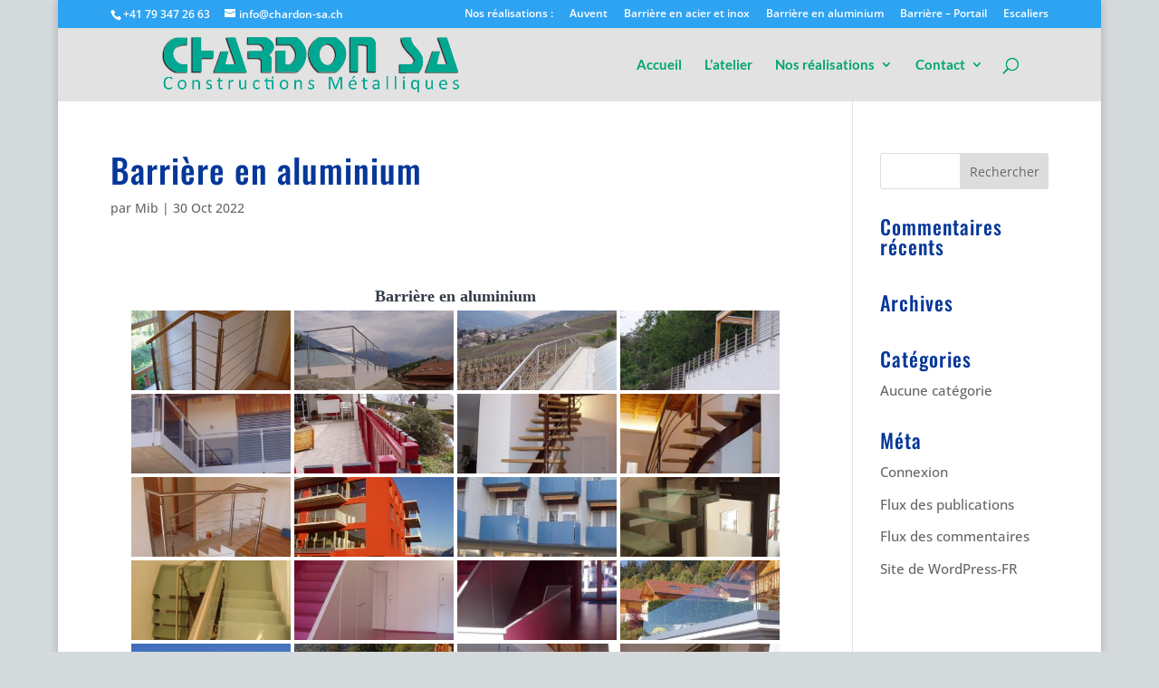

--- FILE ---
content_type: text/plain
request_url: https://www.google-analytics.com/j/collect?v=1&_v=j102&a=207020810&t=pageview&_s=1&dl=https%3A%2F%2Fchardon-sa.ch%2Farchives%2Fbwg_gallery%2Fbarriere-en-aluminium&ul=en-us%40posix&dt=Barri%C3%A8re%20en%20aluminium%20-%20Chardon%20SA&sr=1280x720&vp=1280x720&_u=IADAAEABAAAAACAAI~&jid=92535332&gjid=538574931&cid=790327013.1769948436&tid=UA-67793007-1&_gid=330728897.1769948436&_r=1&_slc=1&z=564873928
body_size: -450
content:
2,cG-Y1H971Q5T6